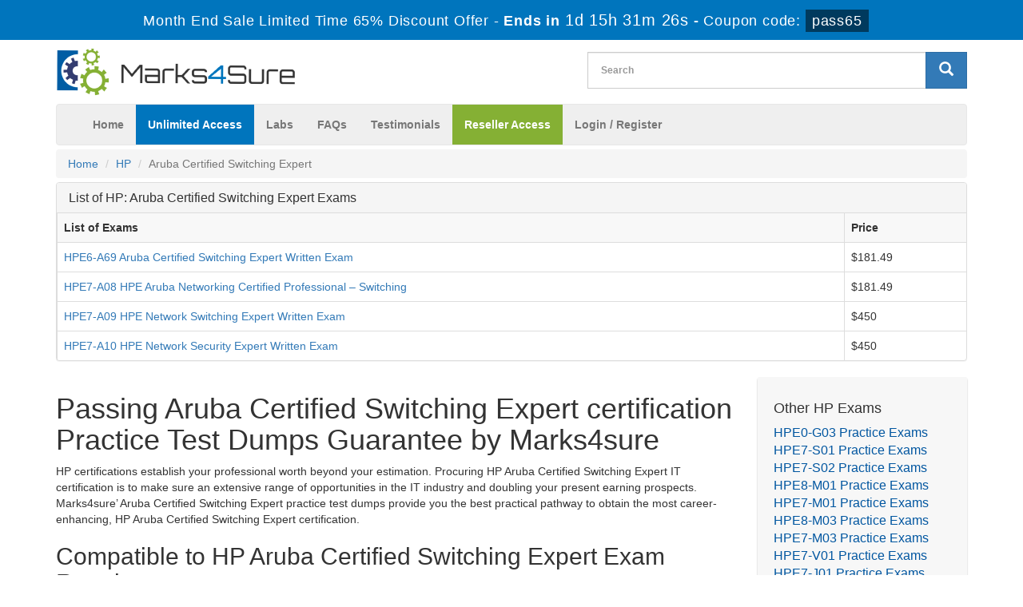

--- FILE ---
content_type: text/html; charset=UTF-8
request_url: https://www.marks4sure.com/Aruba-Certified-Switching-Expert-cert.html
body_size: 22377
content:

<!DOCTYPE html>
<html lang="en-US">
<head>
	    <title>Aruba Certified Switching Expert Certification Practice Test Dumps by Marks4sure  - 100% Guaranteed Success</title>
    <meta charset="UTF-8">
    <meta http-equiv="X-UA-Compatible" content="IE=edge">
    <meta name="viewport" content="width=device-width, initial-scale=1.0" />
    <meta name="author" content="marks4sure">
	<link rel="icon" href="https://www.marks4sure.com/img/favicon.ico" type="image/x-icon">
	<meta name="description" content="Marks4sure providing you 100% Aruba Certified Switching Expert Certification exams passing guarantee with 100% valid Aruba Certified Switching Expert practice test dumps. Questions with verified answers.">
<meta name="keywords" content="HP Aruba Certified Switching Expert certification practice test braindumps, Aruba Certified Switching Expert exams questions PDF, Questions and Answers, Aruba Certified Switching Expert dumps">
<meta name="csrf-param" content="_csrf">
<meta name="csrf-token" content="uxzrDbALfeyt5e5CJrQHdumoBz-1qMwNQJdFM0QsRgL2UYdI40o1ocSRvA1L92Q_i8Ayffbfh1gk53RYElt1aQ==">

<link href="https://www.marks4sure.com/Aruba-Certified-Switching-Expert-cert.html" rel="canonical">
<link href="/css/bootstrap.min.css" rel="stylesheet">
<link href="/css/custom.css?ver=1" rel="stylesheet" media="all">
<link href="/font-awesome-4.7.0/css/font-awesome.css" rel="stylesheet" media="all">
<link href="/css/packages.css" rel="stylesheet">    <script src="https://www.marks4sure.com/js/clipboard.min.js" async></script>
	<script src="https://www.google.com/recaptcha/api.js" async defer></script>
    <!-- HTML5 Shim and Respond.js IE8 support of HTML5 elements and media queries -->
    <!-- WARNING: Respond.js doesn't work if you view the page via file:// -->
    <!--[if lt IE 9]>
        <script src="https://oss.maxcdn.com/libs/html5shiv/3.7.0/html5shiv.js"></script>
        <script src="https://oss.maxcdn.com/libs/respond.js/1.4.2/respond.min.js"></script>
    <![endif]-->
	<!-- jQuery -->
    <script src="https://www.marks4sure.com/js/jquery.js"></script>
    <!-- HTML5 Shim and Respond.js IE8 support of HTML5 elements and media queries -->
    <!-- WARNING: Respond.js doesn't work if you view the page via file:// -->
    <!--[if lt IE 9]>
        <script src="https://oss.maxcdn.com/libs/html5shiv/3.7.0/html5shiv.js"></script>
        <script src="https://oss.maxcdn.com/libs/respond.js/1.4.2/respond.min.js"></script>
    <![endif]-->
	<!-- jQuery -->
		<meta name="ahrefs-site-verification" content="ea9d8de51e3b550cc038e1c2ab567409a0f85c83a34093d7b6305b9ae4e80dec"><meta name="google-site-verification" content="ki2wsSIchGLRGvt_XbKVlyg9OaVrRWnsBVrRClzLT1M" /><!-- Event tag for Marks4sure Sale conversion page
In your html page, add the snippet and call gtag_report_conversion when someone clicks on the chosen link or button. -->
<script>
function gtag_report_conversion(url) {
  var callback = function () {
    if (typeof(url) != 'undefined') {
      window.location = url;
    }
  };
  gtag('event', 'conversion', {
      'send_to': 'AW-869745987/90g6COm88nYQw4rdngM',
      'transaction_id': '',
      'event_callback': callback
  });
  return false;
}
</script>
<!-- Google tag (gtag.js) -->
<script async src="https://www.googletagmanager.com/gtag/js?id=G-FKQE2H1EYB"></script>
<script>
  window.dataLayer = window.dataLayer || [];
  function gtag(){dataLayer.push(arguments);}
  gtag('js', new Date());

  gtag('config', 'G-FKQE2H1EYB');
</script>
<!--Start of Zopim Live Chat Script-->
<script type="text/javascript">
setTimeout(function(){
window.$zopim||(function(d,s){var z=$zopim=function(c){
z._.push(c)},$=z.s=
d.createElement(s),e=d.getElementsByTagName(s)[0];z.set=function(o){z.set.
_.push(o)};z._=[];z.set._=[];$.async=!0;$.setAttribute('charset','utf-8');
$.src='//v2.zopim.com/?4HWLfFA8ZMXbs2c22Z0fW8jSBLJQIQF3';z.t=+new Date;$.
type='text/javascript';e.parentNode.insertBefore($,e)})(document,'script');
}, 8000);

</script>
<!--End of Zopim Live Chat Script-->
<script src="https://analytics.ahrefs.com/analytics.js" data-key="zvhSbw+Q/mzDdRYU1O/wBg" async></script></head>

<body>
<header>
<!-- header advertisment -->
<div class="promotionTitle">
	<div class="container">
		<div class="promotionTitle-title">
			<h3><span>Month End Sale Limited Time 65% Discount Offer - </span> Ends in <span id="coupontimeRem">0d 00h 00m 00s</span> - <span> Coupon code: <i>pass65</i></span></h3>
			</h3>
		</div>
	</div>
</div> 
<!-- header advertisment -->
<script src="https://www.google.com/recaptcha/api.js?render=6LegmtAUAAAAAGVJ6FGTzSXxcBha_V6vmNFHMQMR"></script>
<script>
  $(document).ready(function(){
      grecaptcha.ready(function() {
        grecaptcha.execute('6LegmtAUAAAAAGVJ6FGTzSXxcBha_V6vmNFHMQMR').then(function(token) {
			$('form[name="downloadDemo"]').prepend('<input type="hidden" name="g-recaptcha-response" value="'+token+'">');
			$('form[name="contactusForm"]').prepend('<input type="hidden" name="g-recaptcha-response" value="'+token+'">');
			$('form[name="exam_request"]').prepend('<input type="hidden" name="g-recaptcha-response" value="'+token+'">');
			$('form[name="registerForm"]').prepend('<input type="hidden" name="g-recaptcha-response" value="'+token+'">');
			$('form[name="loginForm"]').prepend('<input type="hidden" name="g-recaptcha-response" value="'+token+'">');
			$('form[name="addComment"]').prepend('<input type="hidden" name="g-recaptcha-response" value="'+token+'">');
		});
	});
})
</script>

<section id="site-logo">

	<h2 class="hidden">marks4sure logo</h2>
	<div class="container">
    	<div class="col-md-4 no-padding"><a href="/" class="logo-site"><img src="/img/marks4sure-logo.png" alt="Marks4sure Logo"  width="300"></a></div>
        
	<div class="col-md-3" style="padding: 10px 0px;">
		
	</div>
	<div class="col-md-5 no-padding">
        <div id="custom-search-input">
                <form action="/search.html" method="POST"  class="group">
                <input id="form-token" type="hidden" name="_csrf" value="uxzrDbALfeyt5e5CJrQHdumoBz-1qMwNQJdFM0QsRgL2UYdI40o1ocSRvA1L92Q_i8Ayffbfh1gk53RYElt1aQ=="/>
                <div class="input-group col-md-12">
					<label style="display: block;">
                    <input type="text" class="form-control input-lg search-input" name="query" id="srch" placeholder="Search" required /></label>
                    <span class="input-group-btn">
                        <button class="btn btn-primary btn-lg" aria-label="glyphicon-search" type="submit" style="border-radius:0;">
                            <i class="glyphicon glyphicon-search"></i>
                        </button>
                    </span>
                </div>
                </form>
            </div>
        </div>
    </div>

    </div>
</section>

<section id="navigation-top">
	<h2 class="hidden">Navigation:</h2>
	<div class="container">
    	<!-- Navigation navbar-fixed-top-->
    <nav class="navbar navbar-default">
        <div class="container-fluid">
            <!-- Brand and toggle get grouped for better mobile display -->
            <div class="navbar-header">
                <button type="button" class="navbar-toggle" data-toggle="collapse" data-target="#bs-example-navbar-collapse-1">
                    <span class="sr-only">Toggle navigation</span>
                    <span class="icon-bar"></span>
                    <span class="icon-bar"></span>
                    <span class="icon-bar"></span>
                </button>
                <a class="navbar-brand" href="#"></a>
            </div>
            <!-- Collect the nav links, forms, and other content for toggling -->
            <div class="collapse navbar-collapse" id="bs-example-navbar-collapse-1">
                <ul class="nav navbar-nav">
                    <li><a href="/">Home</a></li>
					<li><a href="/unlimited-packages.html"  style="background: #0075bd; color: white;" >Unlimited Access</a></li>
					<li><a href="/labs.html">Labs</a></li>
					<li><a href="/faq.html">FAQs</a></li>
					<li><a href="/testimonials.html">Testimonials</a></li>
					
					<li><a href="/resellerpackages.html"  style="background: #85b034; color: white;" >Reseller Access</a></li>

											<li><a href="/register.html">Login / Register</a></li>
				                    </ul>
                
                
            </div>
            <!-- /.navbar-collapse -->
        </div>
        <!-- /.container -->
    </nav>
    </div>
</section>
</header>

  <div class="container">
    <ol class="breadcrumb">
  		<li><a href="/">Home</a></li>
  		<li><a href="/HP.html">HP</a></li>
  		<li class="active">Aruba Certified Switching Expert</li>
	</ol>
</div>

<script type="application/ld+json">
{
 "@context": "http://schema.org",
 "@type": "BreadcrumbList",
 "itemListElement":
 [
  {
   "@type": "ListItem",
   "position": 1,
   "item":
   {
    "@id": "/HP.html",
    "name": "HP"
    }
  },
  {
   "@type": "ListItem",
  "position": 2,
  "item":
   {
     "@id": "/Aruba-Certified-Switching-Expert-cert.html",
     "name": "Aruba Certified Switching Expert"
   }
  }
 ]
}
</script>

<section id="content">
	<div class="container">
		<div class="row">
			<div class="col-lg-12">
	        					<div class = "panel panel-default">
					<div class = "panel-heading">
						<h3 class = "panel-title">
	                        List of HP: Aruba Certified Switching Expert Exams
						</h3>
					</div>
	                <table class="table table-bordered">
	                  <tr>
	                    <th>List of Exams</th>
	                     <th>Price</th>
	                  </tr>
	  				  <script type="application/ld+json">
					{
					"@context": "http://schema.org",
					"@type": "Product",
					"aggregateRating": {
					"@type": "AggregateRating",
					"ratingValue": "5.0",
					"reviewCount": "4"
				},
					"image": "https://www.marks4sure.com/img/demo-image1.png",
					"name": "HP Aruba Certified Switching Expert Exam",
					"sku":"Aruba Certified Switching Expert",
					"description": "Aruba Certified Switching Expert Certification Practice Test Dumps by Marks4sure",
					"releaseDate":"2022-09-09 00:00:00",
					"brand": {
						"@type": "Brand",
						"name": "Marks4sure"
					  },

				
					"review": [
					{
					"@type": "Review",
					"author": "Marks4sure",
					"datePublished": "2022-09-09 00:00:00",
					"description": "HP Aruba Certified Switching Expert",
					"reviewRating": {
					"@type": "Rating",
					"bestRating": "5",
					"ratingValue": "5",
					"worstRating": "0"
					}
					}
					]
					}
				</script>
  
    
  <tr>
    <td><a href="/HPE6-A69-exam.html">HPE6-A69 Aruba Certified Switching Expert Written Exam</a>  </td>
	<td>$181.49</td>
    
  </tr>
  
  <tr>
    <td><a href="/HPE7-A08-exam.html">HPE7-A08 HPE Aruba Networking Certified Professional – Switching</a>  </td>
	<td>$181.49</td>
    
  </tr>
  
  <tr>
    <td><a href="/HPE7-A09-exam.html">HPE7-A09 HPE Network Switching Expert Written Exam</a>  </td>
	<td>$450</td>
    
  </tr>
  
  <tr>
    <td><a href="/HPE7-A10-exam.html">HPE7-A10 HPE Network Security Expert Written Exam</a>  </td>
	<td>$450</td>
    
  </tr>


  
  

  

  

  

  

  

</table>



            </div>	

            
            

  

            

		 		

		 		

</div>



			  <div class="col-sm-12 col-lg-9 col-md-8">	

              
                <div class="exam-detail">
                    <h1>Passing Aruba Certified Switching Expert certification Practice Test Dumps Guarantee by Marks4sure</h1>
                    <p>HP certifications establish your professional worth beyond your estimation. Procuring HP Aruba Certified Switching Expert IT certification is to make sure an extensive range of opportunities in the IT industry and doubling your present earning prospects. Marks4sure&rsquo; Aruba Certified Switching Expert practice test dumps provide you the best practical pathway to obtain the most career-enhancing, HP Aruba Certified Switching Expert certification.</p>

<h2>Compatible to HP Aruba Certified Switching Expert Exam Requirements</h2>

<p>Keeping in view, the time constraints of IT professionals, our experts have devised HP Aruba Certified Switching Expert dumps PDF that suits your timetable and meets your exam requirements adequately. It is immensely helpful in enhancing your professional skills and expanding your exposure within a few-days time. This HP Aruba Certified Switching Expert braindumps exam testing tool introduces you not only with the actual exam paper formation but also allows you to master various significant segments of the Aruba Certified Switching Expert syllabus.</p>

<h2>HP Aruba Certified Switching Expert Exam Orientation to the Actual Format</h2>

<p>Developing exposure on the format and the nature of exam question has always been an important concern of Aruba Certified Switching Expert exam candidates. Marks4sure&rsquo;s HP Aruba Certified Switching Expert Testing Engine solves this issue for good. Using this Aruba Certified Switching Expert exam simulator frees you from the tension of downloading Aruba Certified Switching Expert VCE files and practicing them.</p>

<h2>Reliability and Relevance of Aruba Certified Switching Expert Exam</h2>

<p>Marks4sure&rsquo;s Aruba Certified Switching Expert exam dumps comprise a brief and succinct set of exam questions that provides authentic, updated and the most relevant information on each syllabus content that may be the part of your Aruba Certified Switching Expert exam paper. The Aruba Certified Switching Expert dumps have been verified and approved by the skilled IT professional. Hence, there is no question of irrelevant or substandard information. The feedback of our customers evaluates Aruba Certified Switching Expert braindumps as the top dumps that helped them overcome all their exam worries rather enabled them to ace it with brilliant success.</p>

<h2>100% Success Guarantee using Marks4sure Aruba Certified Switching Expert dumps</h2>

<p>With the help of Marks4sure&rsquo;s marvelous IT braindumps, you make sure your success in Aruba Certified Switching Expert IT certification exam with money back guarantee. Marks4sure.com serves a huge network of its clientele with the state of the art and exam-oriented short-term study content that requires as little as a two-week time to get ready the entire Aruba Certified Switching Expert certification syllabus. &nbsp;</p>
                </div>

                <div class="hline"></div>
		 		<div class="spacing"></div>
			</div>

			<div class="col-sm-12 col-lg-3 col-md-4">
				<div class="loginmodal-container">
					<h4>Other HP Exams</h4>
					<ul class="product-links">
						                        <li style="width:100%;">
						<a href="/HPE0-G03-exam.html" title="HPE0-G03">
							HPE0-G03 Practice Exams
						</a>
						</li>
						                        <li style="width:100%;">
						<a href="/HPE7-S01-exam.html" title="HPE7-S01">
							HPE7-S01 Practice Exams
						</a>
						</li>
						                        <li style="width:100%;">
						<a href="/HPE7-S02-exam.html" title="HPE7-S02">
							HPE7-S02 Practice Exams
						</a>
						</li>
						                        <li style="width:100%;">
						<a href="/HPE8-M01-exam.html" title="HPE8-M01">
							HPE8-M01 Practice Exams
						</a>
						</li>
						                        <li style="width:100%;">
						<a href="/HPE7-M01-exam.html" title="HPE7-M01">
							HPE7-M01 Practice Exams
						</a>
						</li>
						                        <li style="width:100%;">
						<a href="/HPE8-M03-exam.html" title="HPE8-M03">
							HPE8-M03 Practice Exams
						</a>
						</li>
						                        <li style="width:100%;">
						<a href="/HPE7-M03-exam.html" title="HPE7-M03">
							HPE7-M03 Practice Exams
						</a>
						</li>
						                        <li style="width:100%;">
						<a href="/HPE7-V01-exam.html" title="HPE7-V01">
							HPE7-V01 Practice Exams
						</a>
						</li>
						                        <li style="width:100%;">
						<a href="/HPE7-J01-exam.html" title="HPE7-J01">
							HPE7-J01 Practice Exams
						</a>
						</li>
						                        <li style="width:100%;">
						<a href="/HPE7-J02-exam.html" title="HPE7-J02">
							HPE7-J02 Practice Exams
						</a>
						</li>
						                        <li style="width:100%;">
						<a href="/HPE8-M02-exam.html" title="HPE8-M02">
							HPE8-M02 Practice Exams
						</a>
						</li>
						                        <li style="width:100%;">
						<a href="/HPE7-M02-exam.html" title="HPE7-M02">
							HPE7-M02 Practice Exams
						</a>
						</li>
						                        <li style="width:100%;">
						<a href="/HPE6-A85-exam.html" title="HPE6-A85">
							HPE6-A85 Practice Exams
						</a>
						</li>
						                        <li style="width:100%;">
						<a href="/HPE7-A07-exam.html" title="HPE7-A07">
							HPE7-A07 Practice Exams
						</a>
						</li>
						                        <li style="width:100%;">
						<a href="/HPE7-A01-exam.html" title="HPE7-A01">
							HPE7-A01 Practice Exams
						</a>
						</li>
						                        <li style="width:100%;">
						<a href="/HPE6-A82-exam.html" title="HPE6-A82">
							HPE6-A82 Practice Exams
						</a>
						</li>
						                        <li style="width:100%;">
						<a href="/HPE6-A81-exam.html" title="HPE6-A81">
							HPE6-A81 Practice Exams
						</a>
						</li>
						                        <li style="width:100%;">
						<a href="/HPE6-A68-exam.html" title="HPE6-A68">
							HPE6-A68 Practice Exams
						</a>
						</li>
						                        <li style="width:100%;">
						<a href="/HPE7-A04-exam.html" title="HPE7-A04">
							HPE7-A04 Practice Exams
						</a>
						</li>
						                        <li style="width:100%;">
						<a href="/HPE7-A05-exam.html" title="HPE7-A05">
							HPE7-A05 Practice Exams
						</a>
						</li>
						                        <li style="width:100%;">
						<a href="/HPE6-A66-exam.html" title="HPE6-A66">
							HPE6-A66 Practice Exams
						</a>
						</li>
						                        <li style="width:100%;">
						<a href="/HPE6-A74-exam.html" title="HPE6-A74">
							HPE6-A74 Practice Exams
						</a>
						</li>
						                        <li style="width:100%;">
						<a href="/HPE6-A76-exam.html" title="HPE6-A76">
							HPE6-A76 Practice Exams
						</a>
						</li>
						                        <li style="width:100%;">
						<a href="/HPE6-A75-exam.html" title="HPE6-A75">
							HPE6-A75 Practice Exams
						</a>
						</li>
						                        <li style="width:100%;">
						<a href="/HPE6-A70-exam.html" title="HPE6-A70">
							HPE6-A70 Practice Exams
						</a>
						</li>
						                        <li style="width:100%;">
						<a href="/HPE6-A79-exam.html" title="HPE6-A79">
							HPE6-A79 Practice Exams
						</a>
						</li>
						                        <li style="width:100%;">
						<a href="/HPE6-A71-exam.html" title="HPE6-A71">
							HPE6-A71 Practice Exams
						</a>
						</li>
						                        <li style="width:100%;">
						<a href="/HPE6-A78-exam.html" title="HPE6-A78">
							HPE6-A78 Practice Exams
						</a>
						</li>
						                        <li style="width:100%;">
						<a href="/HPE6-A84-exam.html" title="HPE6-A84">
							HPE6-A84 Practice Exams
						</a>
						</li>
						                        <li style="width:100%;">
						<a href="/HPE7-A02-exam.html" title="HPE7-A02">
							HPE7-A02 Practice Exams
						</a>
						</li>
											</ul>
				</div>
			</div>
		</div>
	</div>
</section>

<!-- /. Page Content -->







<section id="sub-footer">
	<div class="container">
		<div class="col-md-2 col-sm-6 col-xs-12">
            <h4>Quick Links</h4>
            <ul class="footer-links">
            	<li><a href="/">Home</a></li>
                <li><a href="/vendors.html">All Vendors</a></li>
                <li><a href="/allexams.html">All Exams</a></li>
                </ul>
            </div>
            
            <div class="col-md-2 col-sm-6 col-xs-12">
            <h4>Why Us</h4>
            <ul class="footer-links">
            	<li><a href="/contactus.html">Contact us</a></li>
                <li><a href="/aboutus.html">About us</a></li>
                 <li><a href="/guarantee.html">Guarantee</a></li>
                </ul>
            </div>

			<div class="col-md-3 col-sm-6 col-xs-12">
            	<h4>Unlimited Packages</h4>
            	<ul class="footer-links">
					<li><a href="/unlimited-packages.html">Unlimited Vendor</a></li>
				</ul>
            </div>

			<div class="col-md-3 col-sm-6 col-xs-12">
            	<h4>Marks4sure</h4>
            	<ul class="footer-links">
                    <li><a href="/privacy-policy.html">Privacy Policy</a></li>
					<li><a href="/terms-and-conditions.html">Terms And Conditions</a></li>
					<li><a href="/dmca.html">DMCA & Copyrights</a></li>
				</ul>
            </div>
            
            <!-- <div class="col-md-3 col-sm-6 col-xs-12">
            <h4>Subscribe Newsletter</h4>
            
            </div> -->
            <div class="col-md-2 col-sm-6 col-xs-12">
				<h4 class="text-center">Site Secure</h4>
				<div class="secureSite">
            		<img src="/img/mcafee.png" alt="mcafee secure" class="center-block">
					<p class="text-center" style="color:white; font-size:12px;">TESTED 29 Jan 2026</p>
				</div>
            </div>
        </div>
        <div class="container">

        <hr>

        <!-- Footer -->
        <footer>
            <div class="row">
             
                <div class="col-lg-12">
                    <p style="margin-top:10px; color:#fff;">Copyright &copy; 2014-2026 Marks4sure. All Rights Reserved</p>
                </div>
              </div>
        </footer>

    </div>
    </section>
















<!-- <script src="/js/bootstrap.min.js"></script>

<script src="/js/manage.js"></script>

<link href="/css/packages.css" rel="stylesheet"> -->


<script src="/assets/74a46d7/jquery.js"></script>
<script src="/assets/974e195e/yii.js"></script>
<script src="/js/bootstrap.min.js"></script>
<script src="/js/manage.js?ver=1.7"></script>
<script src="/js/popper.min.js"></script></body>

</html>



--- FILE ---
content_type: text/html; charset=utf-8
request_url: https://www.google.com/recaptcha/api2/anchor?ar=1&k=6LegmtAUAAAAAGVJ6FGTzSXxcBha_V6vmNFHMQMR&co=aHR0cHM6Ly93d3cubWFya3M0c3VyZS5jb206NDQz&hl=en&v=N67nZn4AqZkNcbeMu4prBgzg&size=invisible&anchor-ms=20000&execute-ms=30000&cb=vpyb87r2nx7
body_size: 48549
content:
<!DOCTYPE HTML><html dir="ltr" lang="en"><head><meta http-equiv="Content-Type" content="text/html; charset=UTF-8">
<meta http-equiv="X-UA-Compatible" content="IE=edge">
<title>reCAPTCHA</title>
<style type="text/css">
/* cyrillic-ext */
@font-face {
  font-family: 'Roboto';
  font-style: normal;
  font-weight: 400;
  font-stretch: 100%;
  src: url(//fonts.gstatic.com/s/roboto/v48/KFO7CnqEu92Fr1ME7kSn66aGLdTylUAMa3GUBHMdazTgWw.woff2) format('woff2');
  unicode-range: U+0460-052F, U+1C80-1C8A, U+20B4, U+2DE0-2DFF, U+A640-A69F, U+FE2E-FE2F;
}
/* cyrillic */
@font-face {
  font-family: 'Roboto';
  font-style: normal;
  font-weight: 400;
  font-stretch: 100%;
  src: url(//fonts.gstatic.com/s/roboto/v48/KFO7CnqEu92Fr1ME7kSn66aGLdTylUAMa3iUBHMdazTgWw.woff2) format('woff2');
  unicode-range: U+0301, U+0400-045F, U+0490-0491, U+04B0-04B1, U+2116;
}
/* greek-ext */
@font-face {
  font-family: 'Roboto';
  font-style: normal;
  font-weight: 400;
  font-stretch: 100%;
  src: url(//fonts.gstatic.com/s/roboto/v48/KFO7CnqEu92Fr1ME7kSn66aGLdTylUAMa3CUBHMdazTgWw.woff2) format('woff2');
  unicode-range: U+1F00-1FFF;
}
/* greek */
@font-face {
  font-family: 'Roboto';
  font-style: normal;
  font-weight: 400;
  font-stretch: 100%;
  src: url(//fonts.gstatic.com/s/roboto/v48/KFO7CnqEu92Fr1ME7kSn66aGLdTylUAMa3-UBHMdazTgWw.woff2) format('woff2');
  unicode-range: U+0370-0377, U+037A-037F, U+0384-038A, U+038C, U+038E-03A1, U+03A3-03FF;
}
/* math */
@font-face {
  font-family: 'Roboto';
  font-style: normal;
  font-weight: 400;
  font-stretch: 100%;
  src: url(//fonts.gstatic.com/s/roboto/v48/KFO7CnqEu92Fr1ME7kSn66aGLdTylUAMawCUBHMdazTgWw.woff2) format('woff2');
  unicode-range: U+0302-0303, U+0305, U+0307-0308, U+0310, U+0312, U+0315, U+031A, U+0326-0327, U+032C, U+032F-0330, U+0332-0333, U+0338, U+033A, U+0346, U+034D, U+0391-03A1, U+03A3-03A9, U+03B1-03C9, U+03D1, U+03D5-03D6, U+03F0-03F1, U+03F4-03F5, U+2016-2017, U+2034-2038, U+203C, U+2040, U+2043, U+2047, U+2050, U+2057, U+205F, U+2070-2071, U+2074-208E, U+2090-209C, U+20D0-20DC, U+20E1, U+20E5-20EF, U+2100-2112, U+2114-2115, U+2117-2121, U+2123-214F, U+2190, U+2192, U+2194-21AE, U+21B0-21E5, U+21F1-21F2, U+21F4-2211, U+2213-2214, U+2216-22FF, U+2308-230B, U+2310, U+2319, U+231C-2321, U+2336-237A, U+237C, U+2395, U+239B-23B7, U+23D0, U+23DC-23E1, U+2474-2475, U+25AF, U+25B3, U+25B7, U+25BD, U+25C1, U+25CA, U+25CC, U+25FB, U+266D-266F, U+27C0-27FF, U+2900-2AFF, U+2B0E-2B11, U+2B30-2B4C, U+2BFE, U+3030, U+FF5B, U+FF5D, U+1D400-1D7FF, U+1EE00-1EEFF;
}
/* symbols */
@font-face {
  font-family: 'Roboto';
  font-style: normal;
  font-weight: 400;
  font-stretch: 100%;
  src: url(//fonts.gstatic.com/s/roboto/v48/KFO7CnqEu92Fr1ME7kSn66aGLdTylUAMaxKUBHMdazTgWw.woff2) format('woff2');
  unicode-range: U+0001-000C, U+000E-001F, U+007F-009F, U+20DD-20E0, U+20E2-20E4, U+2150-218F, U+2190, U+2192, U+2194-2199, U+21AF, U+21E6-21F0, U+21F3, U+2218-2219, U+2299, U+22C4-22C6, U+2300-243F, U+2440-244A, U+2460-24FF, U+25A0-27BF, U+2800-28FF, U+2921-2922, U+2981, U+29BF, U+29EB, U+2B00-2BFF, U+4DC0-4DFF, U+FFF9-FFFB, U+10140-1018E, U+10190-1019C, U+101A0, U+101D0-101FD, U+102E0-102FB, U+10E60-10E7E, U+1D2C0-1D2D3, U+1D2E0-1D37F, U+1F000-1F0FF, U+1F100-1F1AD, U+1F1E6-1F1FF, U+1F30D-1F30F, U+1F315, U+1F31C, U+1F31E, U+1F320-1F32C, U+1F336, U+1F378, U+1F37D, U+1F382, U+1F393-1F39F, U+1F3A7-1F3A8, U+1F3AC-1F3AF, U+1F3C2, U+1F3C4-1F3C6, U+1F3CA-1F3CE, U+1F3D4-1F3E0, U+1F3ED, U+1F3F1-1F3F3, U+1F3F5-1F3F7, U+1F408, U+1F415, U+1F41F, U+1F426, U+1F43F, U+1F441-1F442, U+1F444, U+1F446-1F449, U+1F44C-1F44E, U+1F453, U+1F46A, U+1F47D, U+1F4A3, U+1F4B0, U+1F4B3, U+1F4B9, U+1F4BB, U+1F4BF, U+1F4C8-1F4CB, U+1F4D6, U+1F4DA, U+1F4DF, U+1F4E3-1F4E6, U+1F4EA-1F4ED, U+1F4F7, U+1F4F9-1F4FB, U+1F4FD-1F4FE, U+1F503, U+1F507-1F50B, U+1F50D, U+1F512-1F513, U+1F53E-1F54A, U+1F54F-1F5FA, U+1F610, U+1F650-1F67F, U+1F687, U+1F68D, U+1F691, U+1F694, U+1F698, U+1F6AD, U+1F6B2, U+1F6B9-1F6BA, U+1F6BC, U+1F6C6-1F6CF, U+1F6D3-1F6D7, U+1F6E0-1F6EA, U+1F6F0-1F6F3, U+1F6F7-1F6FC, U+1F700-1F7FF, U+1F800-1F80B, U+1F810-1F847, U+1F850-1F859, U+1F860-1F887, U+1F890-1F8AD, U+1F8B0-1F8BB, U+1F8C0-1F8C1, U+1F900-1F90B, U+1F93B, U+1F946, U+1F984, U+1F996, U+1F9E9, U+1FA00-1FA6F, U+1FA70-1FA7C, U+1FA80-1FA89, U+1FA8F-1FAC6, U+1FACE-1FADC, U+1FADF-1FAE9, U+1FAF0-1FAF8, U+1FB00-1FBFF;
}
/* vietnamese */
@font-face {
  font-family: 'Roboto';
  font-style: normal;
  font-weight: 400;
  font-stretch: 100%;
  src: url(//fonts.gstatic.com/s/roboto/v48/KFO7CnqEu92Fr1ME7kSn66aGLdTylUAMa3OUBHMdazTgWw.woff2) format('woff2');
  unicode-range: U+0102-0103, U+0110-0111, U+0128-0129, U+0168-0169, U+01A0-01A1, U+01AF-01B0, U+0300-0301, U+0303-0304, U+0308-0309, U+0323, U+0329, U+1EA0-1EF9, U+20AB;
}
/* latin-ext */
@font-face {
  font-family: 'Roboto';
  font-style: normal;
  font-weight: 400;
  font-stretch: 100%;
  src: url(//fonts.gstatic.com/s/roboto/v48/KFO7CnqEu92Fr1ME7kSn66aGLdTylUAMa3KUBHMdazTgWw.woff2) format('woff2');
  unicode-range: U+0100-02BA, U+02BD-02C5, U+02C7-02CC, U+02CE-02D7, U+02DD-02FF, U+0304, U+0308, U+0329, U+1D00-1DBF, U+1E00-1E9F, U+1EF2-1EFF, U+2020, U+20A0-20AB, U+20AD-20C0, U+2113, U+2C60-2C7F, U+A720-A7FF;
}
/* latin */
@font-face {
  font-family: 'Roboto';
  font-style: normal;
  font-weight: 400;
  font-stretch: 100%;
  src: url(//fonts.gstatic.com/s/roboto/v48/KFO7CnqEu92Fr1ME7kSn66aGLdTylUAMa3yUBHMdazQ.woff2) format('woff2');
  unicode-range: U+0000-00FF, U+0131, U+0152-0153, U+02BB-02BC, U+02C6, U+02DA, U+02DC, U+0304, U+0308, U+0329, U+2000-206F, U+20AC, U+2122, U+2191, U+2193, U+2212, U+2215, U+FEFF, U+FFFD;
}
/* cyrillic-ext */
@font-face {
  font-family: 'Roboto';
  font-style: normal;
  font-weight: 500;
  font-stretch: 100%;
  src: url(//fonts.gstatic.com/s/roboto/v48/KFO7CnqEu92Fr1ME7kSn66aGLdTylUAMa3GUBHMdazTgWw.woff2) format('woff2');
  unicode-range: U+0460-052F, U+1C80-1C8A, U+20B4, U+2DE0-2DFF, U+A640-A69F, U+FE2E-FE2F;
}
/* cyrillic */
@font-face {
  font-family: 'Roboto';
  font-style: normal;
  font-weight: 500;
  font-stretch: 100%;
  src: url(//fonts.gstatic.com/s/roboto/v48/KFO7CnqEu92Fr1ME7kSn66aGLdTylUAMa3iUBHMdazTgWw.woff2) format('woff2');
  unicode-range: U+0301, U+0400-045F, U+0490-0491, U+04B0-04B1, U+2116;
}
/* greek-ext */
@font-face {
  font-family: 'Roboto';
  font-style: normal;
  font-weight: 500;
  font-stretch: 100%;
  src: url(//fonts.gstatic.com/s/roboto/v48/KFO7CnqEu92Fr1ME7kSn66aGLdTylUAMa3CUBHMdazTgWw.woff2) format('woff2');
  unicode-range: U+1F00-1FFF;
}
/* greek */
@font-face {
  font-family: 'Roboto';
  font-style: normal;
  font-weight: 500;
  font-stretch: 100%;
  src: url(//fonts.gstatic.com/s/roboto/v48/KFO7CnqEu92Fr1ME7kSn66aGLdTylUAMa3-UBHMdazTgWw.woff2) format('woff2');
  unicode-range: U+0370-0377, U+037A-037F, U+0384-038A, U+038C, U+038E-03A1, U+03A3-03FF;
}
/* math */
@font-face {
  font-family: 'Roboto';
  font-style: normal;
  font-weight: 500;
  font-stretch: 100%;
  src: url(//fonts.gstatic.com/s/roboto/v48/KFO7CnqEu92Fr1ME7kSn66aGLdTylUAMawCUBHMdazTgWw.woff2) format('woff2');
  unicode-range: U+0302-0303, U+0305, U+0307-0308, U+0310, U+0312, U+0315, U+031A, U+0326-0327, U+032C, U+032F-0330, U+0332-0333, U+0338, U+033A, U+0346, U+034D, U+0391-03A1, U+03A3-03A9, U+03B1-03C9, U+03D1, U+03D5-03D6, U+03F0-03F1, U+03F4-03F5, U+2016-2017, U+2034-2038, U+203C, U+2040, U+2043, U+2047, U+2050, U+2057, U+205F, U+2070-2071, U+2074-208E, U+2090-209C, U+20D0-20DC, U+20E1, U+20E5-20EF, U+2100-2112, U+2114-2115, U+2117-2121, U+2123-214F, U+2190, U+2192, U+2194-21AE, U+21B0-21E5, U+21F1-21F2, U+21F4-2211, U+2213-2214, U+2216-22FF, U+2308-230B, U+2310, U+2319, U+231C-2321, U+2336-237A, U+237C, U+2395, U+239B-23B7, U+23D0, U+23DC-23E1, U+2474-2475, U+25AF, U+25B3, U+25B7, U+25BD, U+25C1, U+25CA, U+25CC, U+25FB, U+266D-266F, U+27C0-27FF, U+2900-2AFF, U+2B0E-2B11, U+2B30-2B4C, U+2BFE, U+3030, U+FF5B, U+FF5D, U+1D400-1D7FF, U+1EE00-1EEFF;
}
/* symbols */
@font-face {
  font-family: 'Roboto';
  font-style: normal;
  font-weight: 500;
  font-stretch: 100%;
  src: url(//fonts.gstatic.com/s/roboto/v48/KFO7CnqEu92Fr1ME7kSn66aGLdTylUAMaxKUBHMdazTgWw.woff2) format('woff2');
  unicode-range: U+0001-000C, U+000E-001F, U+007F-009F, U+20DD-20E0, U+20E2-20E4, U+2150-218F, U+2190, U+2192, U+2194-2199, U+21AF, U+21E6-21F0, U+21F3, U+2218-2219, U+2299, U+22C4-22C6, U+2300-243F, U+2440-244A, U+2460-24FF, U+25A0-27BF, U+2800-28FF, U+2921-2922, U+2981, U+29BF, U+29EB, U+2B00-2BFF, U+4DC0-4DFF, U+FFF9-FFFB, U+10140-1018E, U+10190-1019C, U+101A0, U+101D0-101FD, U+102E0-102FB, U+10E60-10E7E, U+1D2C0-1D2D3, U+1D2E0-1D37F, U+1F000-1F0FF, U+1F100-1F1AD, U+1F1E6-1F1FF, U+1F30D-1F30F, U+1F315, U+1F31C, U+1F31E, U+1F320-1F32C, U+1F336, U+1F378, U+1F37D, U+1F382, U+1F393-1F39F, U+1F3A7-1F3A8, U+1F3AC-1F3AF, U+1F3C2, U+1F3C4-1F3C6, U+1F3CA-1F3CE, U+1F3D4-1F3E0, U+1F3ED, U+1F3F1-1F3F3, U+1F3F5-1F3F7, U+1F408, U+1F415, U+1F41F, U+1F426, U+1F43F, U+1F441-1F442, U+1F444, U+1F446-1F449, U+1F44C-1F44E, U+1F453, U+1F46A, U+1F47D, U+1F4A3, U+1F4B0, U+1F4B3, U+1F4B9, U+1F4BB, U+1F4BF, U+1F4C8-1F4CB, U+1F4D6, U+1F4DA, U+1F4DF, U+1F4E3-1F4E6, U+1F4EA-1F4ED, U+1F4F7, U+1F4F9-1F4FB, U+1F4FD-1F4FE, U+1F503, U+1F507-1F50B, U+1F50D, U+1F512-1F513, U+1F53E-1F54A, U+1F54F-1F5FA, U+1F610, U+1F650-1F67F, U+1F687, U+1F68D, U+1F691, U+1F694, U+1F698, U+1F6AD, U+1F6B2, U+1F6B9-1F6BA, U+1F6BC, U+1F6C6-1F6CF, U+1F6D3-1F6D7, U+1F6E0-1F6EA, U+1F6F0-1F6F3, U+1F6F7-1F6FC, U+1F700-1F7FF, U+1F800-1F80B, U+1F810-1F847, U+1F850-1F859, U+1F860-1F887, U+1F890-1F8AD, U+1F8B0-1F8BB, U+1F8C0-1F8C1, U+1F900-1F90B, U+1F93B, U+1F946, U+1F984, U+1F996, U+1F9E9, U+1FA00-1FA6F, U+1FA70-1FA7C, U+1FA80-1FA89, U+1FA8F-1FAC6, U+1FACE-1FADC, U+1FADF-1FAE9, U+1FAF0-1FAF8, U+1FB00-1FBFF;
}
/* vietnamese */
@font-face {
  font-family: 'Roboto';
  font-style: normal;
  font-weight: 500;
  font-stretch: 100%;
  src: url(//fonts.gstatic.com/s/roboto/v48/KFO7CnqEu92Fr1ME7kSn66aGLdTylUAMa3OUBHMdazTgWw.woff2) format('woff2');
  unicode-range: U+0102-0103, U+0110-0111, U+0128-0129, U+0168-0169, U+01A0-01A1, U+01AF-01B0, U+0300-0301, U+0303-0304, U+0308-0309, U+0323, U+0329, U+1EA0-1EF9, U+20AB;
}
/* latin-ext */
@font-face {
  font-family: 'Roboto';
  font-style: normal;
  font-weight: 500;
  font-stretch: 100%;
  src: url(//fonts.gstatic.com/s/roboto/v48/KFO7CnqEu92Fr1ME7kSn66aGLdTylUAMa3KUBHMdazTgWw.woff2) format('woff2');
  unicode-range: U+0100-02BA, U+02BD-02C5, U+02C7-02CC, U+02CE-02D7, U+02DD-02FF, U+0304, U+0308, U+0329, U+1D00-1DBF, U+1E00-1E9F, U+1EF2-1EFF, U+2020, U+20A0-20AB, U+20AD-20C0, U+2113, U+2C60-2C7F, U+A720-A7FF;
}
/* latin */
@font-face {
  font-family: 'Roboto';
  font-style: normal;
  font-weight: 500;
  font-stretch: 100%;
  src: url(//fonts.gstatic.com/s/roboto/v48/KFO7CnqEu92Fr1ME7kSn66aGLdTylUAMa3yUBHMdazQ.woff2) format('woff2');
  unicode-range: U+0000-00FF, U+0131, U+0152-0153, U+02BB-02BC, U+02C6, U+02DA, U+02DC, U+0304, U+0308, U+0329, U+2000-206F, U+20AC, U+2122, U+2191, U+2193, U+2212, U+2215, U+FEFF, U+FFFD;
}
/* cyrillic-ext */
@font-face {
  font-family: 'Roboto';
  font-style: normal;
  font-weight: 900;
  font-stretch: 100%;
  src: url(//fonts.gstatic.com/s/roboto/v48/KFO7CnqEu92Fr1ME7kSn66aGLdTylUAMa3GUBHMdazTgWw.woff2) format('woff2');
  unicode-range: U+0460-052F, U+1C80-1C8A, U+20B4, U+2DE0-2DFF, U+A640-A69F, U+FE2E-FE2F;
}
/* cyrillic */
@font-face {
  font-family: 'Roboto';
  font-style: normal;
  font-weight: 900;
  font-stretch: 100%;
  src: url(//fonts.gstatic.com/s/roboto/v48/KFO7CnqEu92Fr1ME7kSn66aGLdTylUAMa3iUBHMdazTgWw.woff2) format('woff2');
  unicode-range: U+0301, U+0400-045F, U+0490-0491, U+04B0-04B1, U+2116;
}
/* greek-ext */
@font-face {
  font-family: 'Roboto';
  font-style: normal;
  font-weight: 900;
  font-stretch: 100%;
  src: url(//fonts.gstatic.com/s/roboto/v48/KFO7CnqEu92Fr1ME7kSn66aGLdTylUAMa3CUBHMdazTgWw.woff2) format('woff2');
  unicode-range: U+1F00-1FFF;
}
/* greek */
@font-face {
  font-family: 'Roboto';
  font-style: normal;
  font-weight: 900;
  font-stretch: 100%;
  src: url(//fonts.gstatic.com/s/roboto/v48/KFO7CnqEu92Fr1ME7kSn66aGLdTylUAMa3-UBHMdazTgWw.woff2) format('woff2');
  unicode-range: U+0370-0377, U+037A-037F, U+0384-038A, U+038C, U+038E-03A1, U+03A3-03FF;
}
/* math */
@font-face {
  font-family: 'Roboto';
  font-style: normal;
  font-weight: 900;
  font-stretch: 100%;
  src: url(//fonts.gstatic.com/s/roboto/v48/KFO7CnqEu92Fr1ME7kSn66aGLdTylUAMawCUBHMdazTgWw.woff2) format('woff2');
  unicode-range: U+0302-0303, U+0305, U+0307-0308, U+0310, U+0312, U+0315, U+031A, U+0326-0327, U+032C, U+032F-0330, U+0332-0333, U+0338, U+033A, U+0346, U+034D, U+0391-03A1, U+03A3-03A9, U+03B1-03C9, U+03D1, U+03D5-03D6, U+03F0-03F1, U+03F4-03F5, U+2016-2017, U+2034-2038, U+203C, U+2040, U+2043, U+2047, U+2050, U+2057, U+205F, U+2070-2071, U+2074-208E, U+2090-209C, U+20D0-20DC, U+20E1, U+20E5-20EF, U+2100-2112, U+2114-2115, U+2117-2121, U+2123-214F, U+2190, U+2192, U+2194-21AE, U+21B0-21E5, U+21F1-21F2, U+21F4-2211, U+2213-2214, U+2216-22FF, U+2308-230B, U+2310, U+2319, U+231C-2321, U+2336-237A, U+237C, U+2395, U+239B-23B7, U+23D0, U+23DC-23E1, U+2474-2475, U+25AF, U+25B3, U+25B7, U+25BD, U+25C1, U+25CA, U+25CC, U+25FB, U+266D-266F, U+27C0-27FF, U+2900-2AFF, U+2B0E-2B11, U+2B30-2B4C, U+2BFE, U+3030, U+FF5B, U+FF5D, U+1D400-1D7FF, U+1EE00-1EEFF;
}
/* symbols */
@font-face {
  font-family: 'Roboto';
  font-style: normal;
  font-weight: 900;
  font-stretch: 100%;
  src: url(//fonts.gstatic.com/s/roboto/v48/KFO7CnqEu92Fr1ME7kSn66aGLdTylUAMaxKUBHMdazTgWw.woff2) format('woff2');
  unicode-range: U+0001-000C, U+000E-001F, U+007F-009F, U+20DD-20E0, U+20E2-20E4, U+2150-218F, U+2190, U+2192, U+2194-2199, U+21AF, U+21E6-21F0, U+21F3, U+2218-2219, U+2299, U+22C4-22C6, U+2300-243F, U+2440-244A, U+2460-24FF, U+25A0-27BF, U+2800-28FF, U+2921-2922, U+2981, U+29BF, U+29EB, U+2B00-2BFF, U+4DC0-4DFF, U+FFF9-FFFB, U+10140-1018E, U+10190-1019C, U+101A0, U+101D0-101FD, U+102E0-102FB, U+10E60-10E7E, U+1D2C0-1D2D3, U+1D2E0-1D37F, U+1F000-1F0FF, U+1F100-1F1AD, U+1F1E6-1F1FF, U+1F30D-1F30F, U+1F315, U+1F31C, U+1F31E, U+1F320-1F32C, U+1F336, U+1F378, U+1F37D, U+1F382, U+1F393-1F39F, U+1F3A7-1F3A8, U+1F3AC-1F3AF, U+1F3C2, U+1F3C4-1F3C6, U+1F3CA-1F3CE, U+1F3D4-1F3E0, U+1F3ED, U+1F3F1-1F3F3, U+1F3F5-1F3F7, U+1F408, U+1F415, U+1F41F, U+1F426, U+1F43F, U+1F441-1F442, U+1F444, U+1F446-1F449, U+1F44C-1F44E, U+1F453, U+1F46A, U+1F47D, U+1F4A3, U+1F4B0, U+1F4B3, U+1F4B9, U+1F4BB, U+1F4BF, U+1F4C8-1F4CB, U+1F4D6, U+1F4DA, U+1F4DF, U+1F4E3-1F4E6, U+1F4EA-1F4ED, U+1F4F7, U+1F4F9-1F4FB, U+1F4FD-1F4FE, U+1F503, U+1F507-1F50B, U+1F50D, U+1F512-1F513, U+1F53E-1F54A, U+1F54F-1F5FA, U+1F610, U+1F650-1F67F, U+1F687, U+1F68D, U+1F691, U+1F694, U+1F698, U+1F6AD, U+1F6B2, U+1F6B9-1F6BA, U+1F6BC, U+1F6C6-1F6CF, U+1F6D3-1F6D7, U+1F6E0-1F6EA, U+1F6F0-1F6F3, U+1F6F7-1F6FC, U+1F700-1F7FF, U+1F800-1F80B, U+1F810-1F847, U+1F850-1F859, U+1F860-1F887, U+1F890-1F8AD, U+1F8B0-1F8BB, U+1F8C0-1F8C1, U+1F900-1F90B, U+1F93B, U+1F946, U+1F984, U+1F996, U+1F9E9, U+1FA00-1FA6F, U+1FA70-1FA7C, U+1FA80-1FA89, U+1FA8F-1FAC6, U+1FACE-1FADC, U+1FADF-1FAE9, U+1FAF0-1FAF8, U+1FB00-1FBFF;
}
/* vietnamese */
@font-face {
  font-family: 'Roboto';
  font-style: normal;
  font-weight: 900;
  font-stretch: 100%;
  src: url(//fonts.gstatic.com/s/roboto/v48/KFO7CnqEu92Fr1ME7kSn66aGLdTylUAMa3OUBHMdazTgWw.woff2) format('woff2');
  unicode-range: U+0102-0103, U+0110-0111, U+0128-0129, U+0168-0169, U+01A0-01A1, U+01AF-01B0, U+0300-0301, U+0303-0304, U+0308-0309, U+0323, U+0329, U+1EA0-1EF9, U+20AB;
}
/* latin-ext */
@font-face {
  font-family: 'Roboto';
  font-style: normal;
  font-weight: 900;
  font-stretch: 100%;
  src: url(//fonts.gstatic.com/s/roboto/v48/KFO7CnqEu92Fr1ME7kSn66aGLdTylUAMa3KUBHMdazTgWw.woff2) format('woff2');
  unicode-range: U+0100-02BA, U+02BD-02C5, U+02C7-02CC, U+02CE-02D7, U+02DD-02FF, U+0304, U+0308, U+0329, U+1D00-1DBF, U+1E00-1E9F, U+1EF2-1EFF, U+2020, U+20A0-20AB, U+20AD-20C0, U+2113, U+2C60-2C7F, U+A720-A7FF;
}
/* latin */
@font-face {
  font-family: 'Roboto';
  font-style: normal;
  font-weight: 900;
  font-stretch: 100%;
  src: url(//fonts.gstatic.com/s/roboto/v48/KFO7CnqEu92Fr1ME7kSn66aGLdTylUAMa3yUBHMdazQ.woff2) format('woff2');
  unicode-range: U+0000-00FF, U+0131, U+0152-0153, U+02BB-02BC, U+02C6, U+02DA, U+02DC, U+0304, U+0308, U+0329, U+2000-206F, U+20AC, U+2122, U+2191, U+2193, U+2212, U+2215, U+FEFF, U+FFFD;
}

</style>
<link rel="stylesheet" type="text/css" href="https://www.gstatic.com/recaptcha/releases/N67nZn4AqZkNcbeMu4prBgzg/styles__ltr.css">
<script nonce="kB-b-INYkzTd9RuM6PqV1g" type="text/javascript">window['__recaptcha_api'] = 'https://www.google.com/recaptcha/api2/';</script>
<script type="text/javascript" src="https://www.gstatic.com/recaptcha/releases/N67nZn4AqZkNcbeMu4prBgzg/recaptcha__en.js" nonce="kB-b-INYkzTd9RuM6PqV1g">
      
    </script></head>
<body><div id="rc-anchor-alert" class="rc-anchor-alert"></div>
<input type="hidden" id="recaptcha-token" value="[base64]">
<script type="text/javascript" nonce="kB-b-INYkzTd9RuM6PqV1g">
      recaptcha.anchor.Main.init("[\x22ainput\x22,[\x22bgdata\x22,\x22\x22,\[base64]/[base64]/[base64]/ZyhXLGgpOnEoW04sMjEsbF0sVywwKSxoKSxmYWxzZSxmYWxzZSl9Y2F0Y2goayl7RygzNTgsVyk/[base64]/[base64]/[base64]/[base64]/[base64]/[base64]/[base64]/bmV3IEJbT10oRFswXSk6dz09Mj9uZXcgQltPXShEWzBdLERbMV0pOnc9PTM/bmV3IEJbT10oRFswXSxEWzFdLERbMl0pOnc9PTQ/[base64]/[base64]/[base64]/[base64]/[base64]\\u003d\x22,\[base64]\\u003d\\u003d\x22,\x22wrbCpht2w4jCihnCnBx+w7TDliYXCsOYw5/[base64]/w5U9w58baMOGIVnCiS3CgitVw7zDh8KQwp3CnMKpw7DDkhnCu1nDo8KdbsKww7/[base64]/Dp8KPwqrDiMOzwr7DuMK2MS0vw48hCcOlGFnDj8Kiw7tSw43ChMONEMOBwoDCqmYRwoDCk8Oxw6lYHAxlwoDDocKidz5jXGTDrsOMwo7DgxpVLcK/worDncO4wrjClcKuLwjDilzDrsOTNMOYw7hsSnE6YRfDtVpxwpXDlWpwUMO9wozCicOhejsRwpIMwp/[base64]/CkG7DsCslwrkNw6LChcKAT13Ds8OOG1XDkMOmbsK4Vx7CgBlrw7Rxwq7CrBguCcOYAxkwwpU7QMKcwp3Dq0PCjkzDunjDncOnwr/DtsKyZMOzcEcvw7BsVGdNdMORWEjCrsKhAMKFw58fOwzDuxMjbXrDmcKgw4YuesKjUQ8Jw6F0wqEswoVAw4fCu2rCkcK/ITwQUMKAXMOwU8ODTmBswojChG0Ow5cRaCnCqMONwqcna2BZw6IMw5PCpsKTJ8KnLAlseFXCpcK3c8O+RMKaeF0UG1HDqMOnUMKrwp7DnxnDoktpKF/DmAQ/[base64]/QMKXwphnAHPDkFzCnH3DjTBIBy/CsSNgU8K/McKGa3nCs8KVwrbCtGnDkcO3w7hPVC9hwrQrw6fCj0JcwrzDmVkQIDHDrcKaD2BHw5hDwoQ4w5HCmgdzwrTDlsKsJgJEDg9aw6MNwrDDv0oRecOvXgYBw7/[base64]/[base64]/ClRbCuSfDlQYSwrcEGsK1wqPDhcKHw63DpjzDnAIZMcKCUT1Kw6PDg8K/RsOCw65Kw5BCwqfDrFDDusOxD8O2VnBzwoRqw60yZFMxwqN5w5XCvBcYw4JwRMOgwqXDjcOkwqBjT8OwbyVrwrkHcsO8w6fDkwrDnnMDGCN/[base64]/wrrDmsOew552w7F5HQJgNsKyAAnDhnzCiMOeU8OhaMK/w6rCnsK/cMONwokfHMOOPR/CpRtxwpEUWsOYAcKyfUNEw4QgYsKGKULDtsKIPyzDl8KKNcOfeDHCigB9Mh/CsyLCpXRYJsOOVUd3woDDmQPCoMK4wp4ow74+wr/DrsO8wptsMXLCu8OFwrrClDDDksKLUcOcw5TDh27Di17DmsOiw43DkzNCBMKgIx/CiyPDnMOPw7bCrBI2V0vDlG/Dt8OhKcK1w6HDpC/ConTDhjtrw4/[base64]/CtsKJw7zDiE9twrfCqhoFAiPCvMKEw58+NGVeCU7CmwPDp19RwpsnwqPDt01+wr/[base64]/OsOqw7phw5sDAiAJw4ZYXgvCusOtMidQwqjCpCzDpMOCwq7CqMKrwpLDoMKgHsKiQMKqwrYDCkdDMgjDlcKTaMO/XsKwC8KMwrHDnTzCrj/DknZ+MUpUMMOvRSXCgSfDqnDDucO3BcOcNMOzwpwef0jDosOew7jDm8OdWMKpwpAJwpXDkWrDoApUHWJdwo/[base64]/DlRTCq8KqLSA9c8KdNsK7wqDDgsOSfsOUbWtvGiFPwrXCpzzCq8OdwpvCjcOnWcK7ASbCvzlfw6HCvcO/wozCncK2BxLDgV8/wrjDtMK8w4FWJw/[base64]/[base64]/CqMO0EsOXT0x7K8OVwrlnwpHDgCzDrUQtwpLDpcO0LsOsAmPDnSFrwpVfwpfDg8KTfGvComdXJ8OawqDDmMOwb8OdwrjCrnTDlzIWDMK5dXwubsKMX8Onwos/w5dww4DCvsO8wqHCqVQfwp/CrFJDF8OEwo5iUMKAZEtwS8OUw77CkMK3w67Cun3Dg8KGwonDpG7DhXjDhiTDvMKeCWDDoxXCsQHDrxN4wrtxwo50wo3Dsw4DwoDClWhSw7vDlz/CoW3CkDbDlMKSw4Q1w4zDisKnHhLChlbCmwVZV1nDjsOnwprChsOEIsKFw7MZwpjDuj8twoHCh3hZP8K1w4bCgsKHRMKawp1swoXDkMOkGsKEwrLCom7CisORO2NbBRNWw5/Cqh3CrsKzwr5qwp/CmcKgwrzCisK9w4ooBiYVwrozwpdRKAUyQcKAMXzCjhATesOiwqUxw4Rfwp/CpSDCncK/In3Dm8KWwqJMwroxDsOawozCk1wqL8K8wqJHbFLDuwxIwprDiSLDgMKZWsKXIcKsIsOrw44SwoLCk8OuC8OMwqHCqsOHEFk/wpkAwo3DjcOAV8OVwq9nwobDtcOewpMad2fCgcKEQcO6ScO+RmMHw6VUdWsiw67Dl8K/wr5gR8KmIcOHK8Kuwp7DhHfClhxAw5LDq8OCw7zDlj/[base64]/BTcLw6TDh30MIcKvwoIDw5LDoUpNDMO4VMKTZ8Kaw7LCq8KGRzwHUDvCgUQoNsOXWX7CpiUFwpjCucOdbMKWw6XDoS/ClMK0wq1rwrx4WsOTw5/[base64]/b0nDmMK7w7LCrcK8w4NUIA4EwrTCvHnCgBPDjcKIwqkbUsKmQlYGw5NtNcKAwpw8NsKww50swpHDulbCtMO0OMOwdsKpPMKiccKTR8OXwq8wQFfCkW/[base64]/DlScnV3sswqrDj8Otwo/Cgn7DvzEeKsK6cA8qwqDDqAduw6jDl0PCjF9pw43CqC1IPBzDlXxqwq/DrEbCl8K6wqw5S8KOwoZUeDzDiWTCvllZKsOvw50SQsOmJRUXNm1BDQzDkVVHO8OUJcO3wrULFWcSw60FwozCo2JJCcORLMKTfDXCsDxOeMOHw5bCmcOhAsKLw5Vnw7jDjCMUCE41EMOSGF3CpMOBwooEOMOOwpgzCGEiw57DvcOPwp/[base64]/DnsKPRsK2wqIVw5wHw5HCo8KtOjBDMkHDoEsbwpjDmAMBw7/[base64]/Ck3RLw4TDtMKnJ8OQwotpKMKFwozCusOOw5vDgzLCsMKVw4VdQjrDrsK7YMKSLsKIQyFYITFnKw/[base64]/DuMOCw7MHw6R1BG9+fAB5E8KQw7tGw7Qmw6jDtyd6w4Y/w5lfwosSwovDl8KfDsOKFWoaN8KqwplzN8OOw7LDvcKSw6MBLMOcwq5jJnFjUcOGSGHCqMKvwoxsw58ew77DjMOrHMKiXl7DgcOFwpM/[base64]/Cim5KwpwIAk/CsVrDv1wiKcKWw6/Dk8KrFyXDimViw7bDvcOmwrB6HU7Ds8K2ZsKKJcOKwo9CAh7Cm8KGQifCtcKHK1BbTMONw5fCqjDCisKBw73DhDzCqDQOw4rDvsK+TMKdw5jCrMKwwqrCvW/Dgx0lIMOcCDjCuGHDjk8cB8KFNgwDw65qJQhNA8O5wqXCoMO+UcK+w5PDm3BLwq8+woDCqwjDr8OuwrJqwq/[base64]/CvgzCkcKOBz5jbsOpCz3Co3/CskFUQDsqw6DCq8K3w4vDgF/Cp8OywrIsC8KHw4/CrEXCosK9Z8Kkw5E4HcOAwqjCuQrCpQTChMK+w63CpAvDksOtWsO+wrbDkmQbG8K6woJibcOZVipqQcKWw40qwqVPwr3DlWRZwqnDnHhcenc5H8KeJjc2OnHDkX9qfj9TGik8QAXDn2/DqUvCr23ClsKUFEXDkS/[base64]/CumTCisK7NsKMwq8OTD/CogHCu8OKwpjCqMORw5DCsXLCt8OWwqjDpcO2woLChsOOJMKPX24rBx/Ct8OBw6fCrwBmdjlwO8OEDDQ7wq/DmR7DgMOmwq7CtMOCw5rDukDDjysKwqbCiTbDgxglw7rCssOZW8KLw5zDhMOww7wQwol5w7zClkk5w4pdw4d0VsKMwr3DssObNsKswpbDkxfCpMKAw4vChsKof2/[base64]/Cr8KWw6zCn8KKBcKMw5bDtcKywq7CunDClz8Fwr/[base64]/[base64]/PMK5MMO/[base64]/w7LDrsKIB8O0cnR/wrfDkETDi8OkfQfCosOBdmAuw6TDjl7DoEfCs3YXwoV0woM5w7BpwpjCpQDCoAPDuQhDw50Uw6Isw6nDrcKOwojCv8ObGlvDgcO4RhAnw4tKwoRLwqlQw40panVHw6HDlsOSw4XCscKVwoB/WhB1wqlZZQzCuMOwwrDDsMOfwog+wowOJ3piMAVLflJrw4htwq3Cp8Kfw5XCoBTDt8Orw5DDpWM+wo10w4ktwo7DvHjCnMKTw57ClMKzw7rCpzNmVcK0WsOGw4ZbQcOkwpnDr8ORZcO4dMKZw7nCmGUnw6AOw5fDssKpE8OFB0/CusOdwq9vw7LDp8Oww4XCp10bw7XCicObw4w1wrDCi1Nrw5NNAMOJwr/[base64]/VsOSQTU4OcOLTwghAMO4w4Qkw7fDoR7DvjPDvjltH0IWdcOSw43DpcK0P0TDkMOzYsO8OcKnw7rDkUwadzJ0wo3DgcOBwqNpw4bDtUDCnCbDhHscwo7CvzrDlUfCoF87w5o0LlRbwrLDpiXCpcOxw7bCqDfDrsOkCMOzAMKUwpQDO0Nfw6Fzwp4/VDTDmC3ClE3DshbCtwbCjMKeBsOjw5cHwr7DkWzDi8KRw7ddwqnDucOPJHEVPsOXFcOdwoElwqVLw7oFO0rDkzPDvcOge1vChsOQYhZIw5pLSsKOw7EOw5R9J3pNw47ChBvDlWzCoMO5R8OUXkTDnnM/asK6w4jCi8KwwqTCiCU0egPDpl7CssONw7nDtQ/CmxXCtcKEYRjDoHPDk1vDsg/DrUXDvsKkwo8BdMKRdHLCmF1cLhnCrcKhw6EFwrQtTMKywqlUwoTCscO0w6g3wqrDoMOSw63CkEjDoA0wwoLDoDTCrisQFn9XVC0dwrVOa8OCwpNPw7x3wrLDpybDg1FwXzJOw5HDkcOmfgJ7wo/Ds8KSwp/CrsOucG/[base64]/DtcKtwrZNYlfCl8K6wrjDk23DoX/DplgKw73ChMKEdMODf8KMTELCrsO/[base64]/CvRohAi/DhztDR8KBPsOqZSQLw5YEwq7DkMO1GMOEw5rDu8KXQcKwS8KvQcKFwrPCi2XDgDheTDcJw4jCq8KpAMO8wo/[base64]/CmXMNJ8Krd8K1w5IuEMOHw6/ChMKbwo8lMVXCg8KSw6nCjsK8XcK+WCtaFDAQwoAYwqQ2w7Vew6/[base64]/[base64]/T8KLasKUw5XDu8OGCyFcwqrCjcOtWn4pEcK9YjfCv0AkwpxQfWtyUMONcEfDq2nDi8OzEsOHR1XCqHo2NMKCJ8KAwo/Cq3ZrbsO/wqHCpcK/w5nDtTtCw7pbMcOTwo9DAWTDnQBTBndew7EVwqI3TMO4DWR3Q8K1bUrDoUwZesKFw7UMwrzDrMOYQsKswrPDrcKsw7VmPhPCnsOBwozCvDzDoSsewo1Lw6J0w4DCk2/CrsK4NcKNw4AnIsK5MsKswoZMO8OmwrBcw7jDucO6w53CmxLDvFxaL8Kkw6dhKU3CosOMBMOtbcO4DBkrA2nCg8OmezQNcsO0ScKTw5xKDyHDo3c8VyN+wpgAw4dmfcOkecOAw6nCsTjCgmIqbXDDmmHDqsKkM8OueBhCwpcFZxTDgmx8wqsYw5/DhcKOA1LCj0fDvsKVaMOCMcOYw5xrBMOeGcOrLxDDrylEDMOXwpHClDQgw6jDs8KQWMKySsKOPTVBw4tUw4Z9w60NMHBYZxXDoA/CtMOMUSYlw5TDrMOewoDCgU1cw7Qvw5TDjCjDjWEVwovCucKeEcOjFsOywoZHB8KtwrA+wp7Cq8KOQhwZU8OYBcKQw63Dt14Ww5tuwrTCnEnDrBV0SMKLw40kwp0COkPDtsOKXl7DglZ5SsKjIlDDin3CiXvDtU9iAMKZNMKJwq/DocK2w6HDnsKuYMKvwrHCkWfDgV/Dly1wwr18w6tbwr9eGMKgw6HDusOOB8K7woXChTHDj8KteMOzwpPCosKuw7PChMKcw6IKwrUtw5p2RS/CuRfDmmsSWsKLSMOYfsKgw6fDgSliw6pRWD/CpyErw6k2DwLDjsKnwoHDpMKRwojCmSNPw7vCo8OtGMOXw418w4Q1EcKTw51sHMKLwoDDqWbCgMKXw5/CuRQ0JMONwohlFw3DtMKwJEPDgsObPlpyfzvDgEDCslJZwqQLccKMSsOPw6DCnMK/AEzDmMOqwo3DmcKlw5Jxw71+b8KVwo/[base64]/CisK0wpXDmMKqARzCvcOaw542fcK3w4XDqcKww7pNFA/[base64]/CnMKGV8Kpb39RLB9qRMOoGsO7w5hiwpPDp8KEwq/DpsK6w5bCpS5ccRU/RRJHZhtOw5vClMKiMsOCTWLCnEfDj8O/wp/[base64]/DkcOpe8OeGgbDvCFSQmbDqm7CmsOMVsOXLAICFn3Dq8K6wrDDhzrCmT86wonCsz3CscKIw6nDqcOQL8Ocw4TDoMKZTBdoIMKzw5LCpnVyw7HDuVjDrcK5GUXDpUwQcm8rw7bCg1XCksK/w4DDlGN6wpQnw5VSwqIybXHDnTXDnMOWw6/DusKyXMKGGH5qThbDhMKPPSbDrxEjwrvCqXxiw7U3XXQ/QTFKwpvDucK6PREbwrHCrnhYw4wjwr/ClcO7WQPDlcKWwrPCi2vDtTVEw4rCjsK7IcKewovCucOEw5JAwr5dLcOhIcObPcOtwqvCtMKqwrvDpVPCpizDnMOZTsKewqvCpMOYSMOqwqh4YjDDhE3Cm1ZZwqrCiDR/wprDj8OSJMOLJcOWNz7DhjTCkMOtMcOwwo5uw6TDt8KVwpTDiE83A8KTL13CglfCtF7CgzfDp3E9wqE4N8Kyw47DqcKewqJuSHDCvE5GDUnDkMOFfcKafmtAw5YTQsOqaMO9wrHCnsOuOBLDj8K4wqnDmQFJwoTCi8OzOcODVsO8Pj/[base64]/aS/CisK1wpJWbsKXwqMaX8K6wp5mwpbClgBlIsOAwo3CkcOPw7h2w6HDuATDvmkALzJoQm3DhMKWw4xlcnwBw6jDssK/w7DCvEvCl8O8eEclwrjDgWUtR8K0wp3DscKYUMKnN8KawoDDulBfPyrDoDDDlsO5wrnDulrClMOqADXClcKAw48EfHfCjkvDqgPDpQvDsAQCw5TDuWdwbz8+aMK/[base64]/RA7ChsOOwrnDgsOBwrtgw6Jvw7vDoUPDm2VpM8OUIQUQZRrCqMOWIybDiMONwpnDozZYAVrCpsK2wrxHdsKFwpocwqIKO8OIcRd4KcO9w7F4Wm1TwqoUT8OWwrIMwqdnD8OURifDkMKDw4szw4PCisOaMMKawpJkccKUYV/DsVLCo2bCowVDw64NAStcEkLDg10oacO+woJPw4nCoMOgwp7CsW0xPcO9R8Onf1hyGMOtw4dowqPCpyhgwrszwo9gwoPCnQdyBz5eJsKnwozDnTXCvcKuwrDCgx7CpWHDpnQdwqzCkT1awqDDq2UJdcO1Ek82asK2W8KKHznDv8KRCMKVwr/[base64]/w6DDlcO/woYvwoTCi8OWwrHCmsOEGm3ChWvCvi/[base64]/[base64]/DhcKwUcKiQXbCoVnDnsKQw5lNMXApVnBaw5pQwq19wp/[base64]/CgMKVZ8KBPMOwwowXIsO6A8KGw5E0VMOiw5DDtMKnSWo7w7A6LcOpwohdw6ljw6/DmjDCkS3ChcK3w67DmcKrwqrCv3nCtsKYw7fCq8K1asO0RE0vC1QtGlDDlnwNw6PCoGbCusOQJxYRUsOQSRLDl0TCslnDgMKBPcKifwXDqsKyZDvCmMOSJMOWYGrCqVzDhAHDiQt6WMO9wqlnw5zCuMOqw6fCoHbChhx4EF9ILkgHV8KpPkNnw4/[base64]/DmcOldsOPwonCjlQawpXDiWRAIsOow4vCisOUJ8OIcsOSw5cIS8Kow7ZmVcORwpXDij3Ch8KgK1vCsMKsRsKkMcOAw7PDgcOJdX3DnMOlwpzCisOPcsKhwrDDjsOCw41/wpE8F0kRw4RGU3YxUjjDh1rDhcOsP8KDIcOAwpEUWcOhKsKqwpktwoXCuMKQw4/[base64]/DgcKOV1vDg8Kyw4zDvcKaw6jCsiAzYDQtwpRDw6rDs8O5woQJMMOuwqzDmilZwqvCuXzCpxHDvcKlw7MvwpYtOGgrwqNHR8OMwoQ8bWrCpRTCpWRhw4BPwpE4E0nDuRbDocKTwplGFMObwqjDpcOoUSFHw60/[base64]/[base64]/w7I2w5hOBsO7KsOpw70lFgnDplbCmsKKLsKkO8KMPMK4w7TCg8KswoIQw73DqFwnwqrDkVHCnTBDw7MzNcKMJgfCqMO8wpLDg8O0ZcKldMKcFV8ew7howrgrEcOMw5/[base64]/wpHClcOEwrDDpsKUw4fCnHbCsD3DncOlwpfCt8Ocw6nCvQjChsKDGcK6eVrDnMO0wrLCr8O2w7HChcODwqgJbsKJwrB5Tjs2woEHwpkuUsKMworDrl/DscK/wpbCkMOLSmlJwo84wrzCssKrwpNtMcKhO3DDkcOjwprChMOLwozCoyzDnAHCosORw4LDrMKRwpYuwqpcEMOTwoETwq5iRcO/wpRNWsKIw69HdsKCwolKw6FMw6HCngHDuD7DoXTDs8OLasKew5FOworCrsOxM8KGWScjC8OvVxN3dsOiO8KRSMKtIMOgwpnDtUnDtMKNwp7CpDbDpmF2cjzClAEMw6tMw4oWwoHCkyDDoQjDosK1PMOywrZgwrHDtsKdw7/DgXtiTMOvOcK9w5rDpMOkKzE4Jh/CrWwAwo/[base64]/w5nCgB8lw50gwoJGUF/[base64]/[base64]/[base64]/CsybCmHBbw755SMKJKQdXwr3CncKTw6DDhcKLw6fDhUZVLcKgwozCtsKXJXInw5DDlkBlw7/DtHNLw7HCjcOSLVjDo3zDl8KMIWgsw47CkcOnwqUIw5PDgcKJwoFew6vDjcK8L1sCZxlTKMKVw7LDqHw5wqQOBXTDr8OxfsOfG8O5Q1hMwqPDjgcawrbDkivDscOIwq48esObw79bT8OiMsKIw78Nwp3DisKhXj/[base64]/[base64]/ZgxQcwjDnMOIQMO7HMKSBMKhwpEePGd6emrCmSfCiWRQw4bDsnx8ZsKlwqTDisOowrY2w4FPwqLDhMKIwqbCtcKSNcK1w7/DoMOUw7QnODjDlMKGw7DCocO6DEXDtMKZwrXDrsKABSzDiRw+wod7JsKowp/DsX92w4MjBcOpeSU3HClmworDv28jEsO6TcKcJnUtU3t7DcOLw67CpMKdLsKQYwZlD2LDuThLaQnCgMOAwr/ChUPCq1rDnsO5w6fCmAzDrkHCq8OVF8OpHMKuwobDtMO/ZMK9OcOtw4PCu3DCmF/CoQQ+w6TCqcKzNCBVw7HDiB5rwrwzw41tw7p6LVlswrEOw5w0SwZYKnnDpFTCmMO/SCc2w7gralTCt2wjB8KWP8Kzw6XClRrCv8K0w7DChsO9ZsO9SxTChSVPw4zDhwvDk8OZw4AvwqfDkMKRHgrDiDo0wobDrwNrUB3CscO9wociwpnChjdAIsKqw79mwqjDs8Kxw6vDqk8bw4jCrMKcwrF0wrRvBcOlw7TCocK/PcOdNsKEwqHCosKLw7hZw4fCscOZw5J8YsK4TMOXEMOtw7LCqVHCmcOUCiLDq1DCsksewoLClsKxFsO4wo4ewo01I1NMwpEYLsKtw44PPTcpwodzw6fDjF/DjMKKNmA6w7vCrTVOCcKywrnDqMO4w6vCplbDgsK0bhRHwpLDvW5zPMOXwphiwrbCosOvwqd+wpRfwqPCkRdVVgnDisKxIjgXw4bCmsKafCpEw63Dr27DlSxdECrCrS83AzXDvm3CpDMNGinDgcK/w5DDmxbCjlMiPcOgw4MwA8OSwpkPw4TDg8OHDCcGwrvCgEDCgUvDmWrClwN0T8OVFMOMwrs5w7bDgSt1wrbChMK4w5bCui/[base64]/[base64]/CvS3Dsh3CgG3CpcKwZcO8HQ7CiMOhQcKPwq16VnvDkm/DmxPCsio/wozCtxE1w7HCsMKnwrdWw7l1DH/Cs8KSwocjQWtGK8O7wqzDvMKoe8OuDMKNw4MmHMOrwpfDvcO2PwJrw6LCtj9pST0jw5bDhMOLT8O0Zx3Dl052wqURGnfCr8Khw7N3Yi1wVMOmwpJNa8KKNcKAwpBIw4BHSz/[base64]/[base64]/DuGoRw4s/CsOrw6Fxc3rDp8K4d08Hw5N0NMOVw5LDkMOKI8KeS8Ozw6TDnMK+FwJbwoxBZsK2W8KDwqLDu2/DqsODwpzDq1QwNcOAe0fCrCxJw7YucSxLwrHCnQlww5vClMKhw5ctUsOhwrjDjcKVRcOSw4XDrcKEwr3DmBTDqV5kRhfDtMKKKBh0woDDmcOKwoJtw6PCjcO+w7DCh1FsDFsSwoMQw4fCgTp9woxjw4E2wrLCksORfsKoL8OvwrzCqsOFwrPDvHc/w67ChsOZBBoaNMOYLQDDhyfCkynChsKQcMK6w5nDmMOeblTCpMKFwqkNO8KJw6PDjkXCk8KUKSvDsC3Djx/Cq0LDn8Ocw71mw6nCpT/CpGcZwpInw7tUDcKlfMOBw5ZQwo5qwq3Cs3PDrEsvw4vCpC/CnHPCjy4GwpzCrMKjw5IFfTvDkyjCv8O4wo81w7XDhcKzwoHDhBvCucOKw6XDp8OBw7xLEDzCgSjCuQMHCR/DlEw5w6MZw4rCm3TCnETCtsKpwpXCoiMPwofCvMK+wp40aMOywr1iGmLDu0MNb8KSwqkLw5HDqMOZwqPDpsO0DDvDi8KhwoHCuxHDgMKDKMKDw5rCvsOYwpvCjzIAIcKyTEhuw4Zww7RvwoAQw65dw53DsmsiLsOmwpVcw5lCK0cRwrfDjhbCp8KPwpfCvxrDn8Ojwr/Cr8OvbndRGnVTLm0rNMO/w7HDsMK0w5UuMAcsRsKFwrAcRmvDv39gamPDgAdIaV4hwobDr8KcLjJsw4tNw5h9wovDvXvDssO/N1TDncO0w5J9woo9wpEjw7rCjzJDZMOCOcKBwrd6w4YYC8KfbScwBVnCiC3DtsO4wqDDoGF5w6bCq0XDscKxJG7DlMOXBMO3wo4ZLmPChXUVZmvDscKMQ8O1wq0pwp10Dy90w73ClsKxIMK7wql0worCrMK6fMOGdH4wwooAasKOwojCrU/CrsOERcOWSnbDm1JvbsOowoYDw6HDt8KAMlhocWNLwpZTwpgIG8Kew68cwqPDimxFwqXCqUlpwo/CuVJBFsK8wqXDk8O2w6vCpztpA2LCv8OqaCRvWMKxGh7CtSvDpsK9TXvCrTUUKUPDoT3ClcOewrbDq8ODLTTDjicOwq3CpSUEwrfCvcKlwrZFwo/Dvix1QhXDrMOww4x7D8OiwoHDr0/Du8O2AxbCs2lpwrzDqMKVwoE9wrwebsOCAyUMDcK/wrVSOcOcUsOswrfDvMOqw7HDuRpGE8KnVMKTejLCsGBvwqcHwoMEQcOowq/CgwfCiHxfY8KWZsKYwogEEVQ/AwIqUcK4wo7CjyPCicKTwp3ChHAWJC1vahd8w4gGw4zDnFRHwqHDjy3ChXfDisOWAsOLNMKNwpFHZH3DjMKhNXXDhcOfwpvCjzXDrkYQwovCoi04wqXDogPDksO1w4xdwrLDs8O1w6B/wrAwwohEw68/CcK1CcOYIUnCocK5LkERccK8wpYvw63DhXzCox53w6rCjMO3wrZ+CMKmNiTDlsOzLMOURQXCgmHDlcKleTF1PRDDpcO7YWfCkMOwwqTDhxDClx3DjMKRwpwwKRkuCcOFV3wCw5gqw54wS8K0w5VEVWTDv8KPw43DkMKMe8OLwqJuVQ3Cg3vCm8KjVsOYw63DhcKswp/Cm8O5wqnCk0l3wpggcH3ChTFJfmPDsjnCscKAw6rDm3UvwpxGw4EkwrY0T8Kta8OZHAXDqsKXw7ZsLx1YIMOtMD8Ha8OJwpxNS8KtPcO8UcK+KSbDpkZhEsK4w6dfwpjDscK6wrLDucKOQTgIw7ZHI8O3wqjDtcKKKcOaAMKGw59Yw4lNw5/DuVvCvcKTPm4Hb1zDiX/CjkAAbGJXXnjDgiLDmU7Cl8O1XRQjXsKKwrTDg3/DnADDvsKywpPCpMOZwo5SwowrP0fDkmbCjQbCpBbDkw/[base64]/QhoNVMOjJjPCtQQ0w63DrTLDulvCqT/DsD/[base64]/DpzFewpdKCFzDgcK5WcKQw5ksa8KyCcKINmbDqsOtWsKjwqDCjsKjMhxTw6BJw7TDuU9Ow6/Dthh9w4zCmMKqOyJ1GQJbVsO9Fz/[base64]/f0Z3woDDkklRw5TCszJxCcOcw5F2PCUPwqDCj8K5GMKoI0wMU3/Cl8Ktw45Mwp3Dik7Cp0jDhFvDt3otwp/[base64]/w4bCkcKLM8OeagRCSMK1T8KowqfChxEscCRUwpBQw5jCh8KUw6MHKsKZOMOBwrFqwoPCssOiwokjdcOWfMOaOHPCuMKtw7wxw5hGGX1XccK5wpoaw50GwpcVbMKswpcswpNGMcOtOcOMw4wbwpnCqHLDkMKdw6nDkMOEKjgHKcObTT/CjcKewoNRw6TCgsOpCsOmwpvCsMOKw7p6YsKewpURWzfCigceVMOgw5HDv8OvwoguWSbCuT3DocOCREjDujFyYcK9I3zCn8OVX8OEPMKrwqZZN8OFw5/CoMKNwoTDrCpiJQnDqzYIw7Bow7g6QMK8wqbCiMKow6Q4wpDCujsLw7nCg8KrwpbDmW4Lw5dEwphJK8KAw4nCpQDChlzCmsOaXMKVw5/CssKmC8O/wrbChsO7wphiw7ROTErDt8KoOB1dwpTCusOYwoHDsMKMwodMwpzDn8KcwpI/w6PCqsONwoTCosOxWhkDbwHCncKlEcKwci/DjicxMXHCsgVpw4XChC/Cj8Otwo8rwqAoZ0d5dcK+w5A3I3pVwrDCrh0kw5PDocORXxNIwoklw7nDqcOQEMOCw6rDmj1aw53DhsOJUWjDk8OpwrXCvwo7eGVww7QpUsK/VDrCnTnDrsK9DcK1AMOiw7jDuyTCm8ODR8KUwrjDjsKeLsOlwpQwwqjCkhJ9bMOywqBzNHXCtW/[base64]/wqVkw5Q9ZQvDs8KWw75ADMKxwpTDoxFRbcKiw6XDrXrCizUKw58awrQyA8KKX0wPwoTDtsKVSSF1w40GwqPDt3FlwrDCtiI6LQTCsSgObsKbw7HDsnpIGMO1YEgfNMOpBgUIw7/CsMK+CD3Cn8OZwo3DglAIwpfCvsOiw6IJw6vDkcO2E8OqPTBYwoPCsxDDplwFwq7CiBdHwpTDvMOEUlUcaMOXJhdpbHfDoMKDZMKFwq/[base64]/[base64]/[base64]/Dr8KQwpA4WsOdwrbCgjnDgMKVw4LDmMOrUcOSw4TCkMOmQsO2wr7Dl8OcL8OhwrNGTsKhwrbClMK3c8OcG8KoHQvDkyYLw7ZAwrDCjMKoPMOQw4zCsxIewp/CksKSw49+bivDmcOkXcKswrnChnzCsRodwqYswr0bw6hgPEbCt3gLwpDCsMKBcsOCE27CgsOxwpM2w6jDkXB/[base64]/DulPCkMO4Hi/CgcO7wo7DrMOnSUYcMSYTw7ZFwrxmw4JTw45WC1DDljDDkz3DgGgjT8KIMyY5wpQkwrrDlC7Ci8OdwrNAbsKoVwTDtxjChMKEd0LCgkfCmycvYcOwdH8qZE/DjMO9w682wrQXecOnw5jChEXDlcOaw5oFw7vCt3TDlk05SjDCpFVFaMKNaMOlLcOXL8OiJ8O5F2/DnMKYYsOtwpvCjMOhLsOpw4UxJFnCrSzDhCLDisKZw4UIcRLClxXCogV7w4lfwqpVw6ldM212wq9uPcOJw7MAwppIPwLDjMOewqrCmMOYwqYdOATDlCFtOMOTRMOrw7AgwrTCssO+GMOfw4nDiHvDvxnCu1vCulTDtcKDCmbDoCJpJkrCtcOowrnCo8KCwq/CgsO+wp/DnxxcbSJMwrjDohZyFmccPWgaXMOYw7PCkDgNwqnDoz10woZ/Z8KIOMOXwrPCvcK9djHDosO5IX8Bw5PDtcONXy81w5F6VcOaw4nDt8OPwpcZw5Fdw6PCmMKKFsOEB3s+EcOawr4vwozCp8KmUMOvwprDt2DDisK0T8K+ZcOlw7NZw7fDoBpDw7DDscOiw5fDkl/CisO7RsKZBnNoeTUJU0Ngw61UIMKXBsOOw63CpMOnw4/Dry3DssKaVWnCh2bDqMKbw4JHFT5Hw7lew4QGw7nCv8OVw6bDh8KWYcOuLyAGwrYkwrpOwpA/w5rDrcOiIjPCmMKDYmfCpGfDl1XCgsOXwrDCksOQYcKAHQ\\u003d\\u003d\x22],null,[\x22conf\x22,null,\x226LegmtAUAAAAAGVJ6FGTzSXxcBha_V6vmNFHMQMR\x22,0,null,null,null,1,[21,125,63,73,95,87,41,43,42,83,102,105,109,121],[7059694,243],0,null,null,null,null,0,null,0,null,700,1,null,0,\[base64]/76lBhnEnQkZnOKMAhnM8xEZ\x22,0,0,null,null,1,null,0,0,null,null,null,0],\x22https://www.marks4sure.com:443\x22,null,[3,1,1],null,null,null,1,3600,[\x22https://www.google.com/intl/en/policies/privacy/\x22,\x22https://www.google.com/intl/en/policies/terms/\x22],\x22O0NaTSGFeEro19N5L9nohc2oQUoOngQNurmANYJzxP0\\u003d\x22,1,0,null,1,1769678910884,0,0,[245,220,255],null,[183,111,68,23],\x22RC-kpfsy7O122rUbw\x22,null,null,null,null,null,\x220dAFcWeA7yUhPyktgxWVoopsx3WvkPLCvHgqXPS7ULdwGWy_LMIKi3WW_YJcIUhKNaBNKiYUBdBKBJDrhoeA3SresKWMsdq9NJIA\x22,1769761710932]");
    </script></body></html>